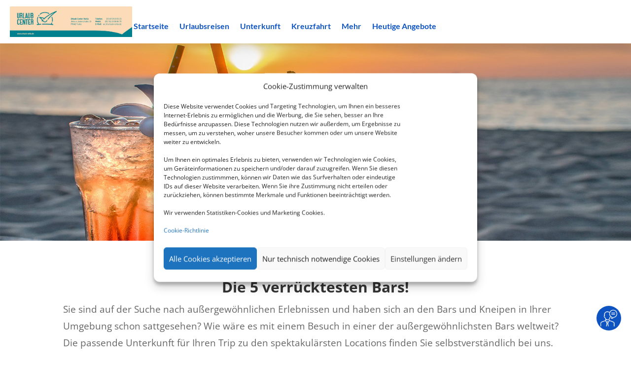

--- FILE ---
content_type: application/javascript
request_url: https://urlaub-ruhla.de/wp-content/plugins/divi-contact-form-helper/assets/public/js/app.min.js?ver=1.7.18
body_size: 8386
content:
function getNextAvailableDate(e,t){for(;t.includes(e.getDay());)e.setDate(e.getDate()+1);return e}if(window.PWH_DCFH=window.PWH_DCFH||{},!function($){let{ajaxURL,ajaxNonce,isSuperAdmin,userIPAddress}=pwh_dcfh_params,{form_unique_id_warning,chosen_file_text,selected_files_text,uploading_text,already_attached_text,allow_filesize_text,x_files_allow_text,remove_file_text,delete_file_icon_hover_text,fill_message_text,fix_message_text,siganture_empty_text,siganture_before_save_text}=pwh_dcfh_params.i10n,contactFormClass=".et_pb_contact_form",submitBTNClass=".et_pb_contact_submit",messageClass=".et-pb-contact-message";PWH_DCFH.init=function(){0<$(contactFormClass).length&&(isSuperAdmin&&0<$(".et_pb_contact_form_container").length&&PWH_DCFH.handleFormUniqueIDWarning(),0<$(".et_pb_textarea_validation").length&&PWH_DCFH.handleTextareaValidation(),0<$(".et_pb_file_input").length&&($(".et_pb_contact_form_container").each(function(e){$(this).closest(".et_pb_column.et_clickable").length&&$(this).closest(".et_pb_column.et_clickable").off("click")}),$(document).off("click",".et_pb_file_upload_button"),$("body").off("change",".et_pb_file_input"),$("body").off("click",".et_pb_delete_file"),PWH_DCFH.handleUploadFiles(),PWH_DCFH.handleRemoveFiles()),0<$(".et_pb_datetimepicker_input").length&&PWH_DCFH.handleDateTimePicker(),0<$(".et_pb_contact_select2").length&&PWH_DCFH.handleSelect2(),0<$(".et_pb_signature_pad_container").length&&PWH_DCFH.handleSignaturePad(),0<$(".et_pb_rating_container").length&&PWH_DCFH.handleStarRating(),0<$(".et_pb_phone_format").length&&PWH_DCFH.handlePhoneFormat(),"undefined"!=typeof dynamicCustomJSCode&&PWH_DCFH.handleScriptsAfterFormSubmit(),PWH_DCFH.handleUniqueViewCookie(),PWH_DCFH.handleLoadingIcon(),PWH_DCFH.handleRedirectForm(),PWH_DCFH.handleContactMessageClass(),PWH_DCFH.handleETCustom())},PWH_DCFH.handleFormUniqueIDWarning=()=>{let a=new Map,n=`<div class="et_pb_form_id_warning_message">${form_unique_id_warning}</div>`;$(".et_pb_contact_form_container").each(function(){var e,t=$(this);0<t.closest(".dd-menu-item-modal").length||((e=t.data("form_unique_id"))?(a.has(e)||a.set(e,new Set),a.get(e).add(this.id)):t.prepend(n))}),a.forEach((e,t)=>{1<e.size&&$(`[data-form_unique_id="${t}"]`).each(function(){$(this).prepend(n)})})},PWH_DCFH.handleUniqueViewCookie=()=>{$(".et_pb_contact_form_container").each(function(){var e=$(this).data("form_unique_id"),t=$(this).find("form").attr("data-unique-views-cookies");void 0!==e&&void 0!==t&&"on"===t&&(t="pwh_dcfh_uniqueviews_"+userIPAddress+"_"+e,setCookie(t,"pwh_dcfh_unique_views",364))})},PWH_DCFH.handleLoadingIcon=()=>{let s=$.fn.fadeTo;$.fn.fadeTo=function(e,t,a,n){var i=$(this);return i.find(".et_pb_contact_form_overlay").length&&t<1&&i.find(".et_pb_contact_form_overlay").show(),s.call(this,e,t,a,n)}},PWH_DCFH.handleDateTimePicker=()=>{$(".et_pb_datetimepicker_input").each(function(){var e=$(this).closest(".et_pb_contact_form_container").attr("class").split(/\s+/).find(e=>e.startsWith("et_pb_contact_form_"));let o=`input[name="${$(this).attr("name")}"]`;var t=$(o).closest(".et_pb_contact_field"),a=$(o).data("config");let n=a.type,d=a.show_inline;var i=a.setcurrent_datetime,s=a.rtl,l=a.disabled_weeks;let _=a.disabled_week_days;var r=a.date_format,c=a.time_format;let f=a.min_date_type,p=a.min_date;var u=a.max_date_type,m=a.max_date;let h=a.available_dates,v=a.unavailable_dates;var g=a.min_time,b=a.max_time,C=a.available_times;let x=a.unavailable_times,D=a.available_day_times,w=a.unavailable_day_times,y=a.disabled_current_date,H=a.disabled_past_times,F=a.ics_data;var k=!1,P={},T=!1,S=!1;let W=t.find(".drp_start_date"),I=t.find(".drp_end_date"),N=[],q={yearStart:1900,inline:!1,step:a.time_steps,closeOnDateSelect:!1,dayOfWeekStart:a.week_start,className:e,todayButton:!1,validateOnBlur:!1,formatDate:"Y-m-d",scrollMonth:!1,scrollTime:!1,scrollInput:!1};if("date"===n?q.format=r:"time"===n?q.format=c:q.format=r+" "+c,q.datepicker=""!==r,""!==c?(q.timepicker=!0,q.formatTime=c):q.timepicker=!1,void 0!==d&&"on"===d&&(q.inline=!0,q.lazyInit=!0,q.allowBlank=!0),void 0!==i&&"on"===i&&(q.value=new Date),void 0!==s&&"on"===s&&(q.rtl=!0),"off"===l&&(q.weeks=!0),""!==_&&(e=(t=new Date).getDay(),"string"===jQuery.type(_)?_=_.split(",").map(function(e){return parseInt(e)}):Array.isArray(_)||(_=[_]),(q.disabledWeekDays=_).includes(e))&&(t.setDate(t.getDate()+1),q.defaultDate=t,q.startDate=t,k=!0),void 0!==a.disabled_past_days&&"on"===a.disabled_past_days&&(q.minDate=0),void 0!==f&&("fixed"===f&&(r=new Date(p),q.minDate=p,q.defaultDate=r,q.startDate=r),"relative"===f)&&(q.minDate=p),void 0!==u&&("fixed"===u&&(q.maxDate=m),"relative"===u)&&(q.maxDate=m),void 0!==h&&(q.allowDates=h),"on"===y){let e=new Date;setTimeout(function(){$(`td[data-date="${e.getDate()}"]`).removeClass("xdsoft_current").removeClass("xdsoft_today")},500),N.push(a.current_date)}if(void 0!==v&&(Array.isArray(v)?N=N.concat(v):N.push(v)),0<N.length&&(q.disabledDates=N),void 0!==g&&(q.minTime=g),void 0!==b&&(q.maxTime=b),void 0!==C&&(q.allowTimes=C.split(",")),void 0!==D&&(c=new Date,k&&c.setDate(c.getDate()+1),i=c.toLocaleDateString("en",{weekday:"long"}).toLowerCase(),0<D?.["available_times_"+i]?.length)&&(q.allowTimes=D["available_times_"+i].split(",")),q.onGenerate=function(e,t){var a=$(this);let r=new Date(e);r.getMonth();e=r.toLocaleDateString("en",{weekday:"long"}).toLowerCase();if("daterange"!==n&&($(this).css("left",$(o).offset().left),$(this).css("width","auto")),void 0!==h&&setTimeout(function(){$.each(h.split(","),function(e,t){var t=new Date(t);void 0!==t&&(t=$(`td[data-date="${t.getDate()}"][data-month="${t.getMonth()}"]`)).hasClass("xdsoft_disabled")&&t.removeClass("xdsoft_disabled")})},100),void 0!==w&&void 0!==w["unavailable_times_"+e]&&0<w["unavailable_times_"+e].length){let t=w["unavailable_times_"+e].split(",");$(this).find(".xdsoft_time").each(function(){var e=$(this);-1!==$.inArray(e.text(),t)&&e.toggleClass("xdsoft_disabled")})}if(void 0!==x){let t=x.split(",");$(this).find(".xdsoft_time").each(function(){var e=$(this);$(`td[data-date="${r.getDate()}"][data-month="${r.getMonth()}"]`);-1!==$.inArray(e.text(),t)&&e.toggleClass("xdsoft_disabled")})}if(void 0!==F){e=`${r.getFullYear()}-${String(r.getMonth()+1).padStart(2,"0")}-`+String(r.getDate()).padStart(2,"0");if(F[e]){e=F[e].split(",");let a=e=>e.toLowerCase(),n=e.map(a);$(this).find(".xdsoft_time").each(function(){var e=$(this),t=e.text().toLowerCase();t&&n.includes(a(t))||(t=t.replace(/\s?am|\s?pm/,""),n.includes(t))?e.toggleClass("xdsoft_disabled",!0):e.toggleClass("xdsoft_disabled",!1)})}}if(void 0!==H){let o=new Date;r.toDateString()===o.toDateString()&&$(this).find(".xdsoft_time").each(function(){var i=$(this),s=i.text().trim();if(""!==s){s=s.match(/(\d+):(\d+)\s*(am|pm)?/i);if(s){let[,e,t,a]=s,n=parseInt(e,10);s=parseInt(t,10);if(!isNaN(n)&&!isNaN(s)){if(a)"pm"===(a=a.toLowerCase())&&12!==n&&(n+=12),"am"===a&&12===n&&(n=0);else if(24<=n||60<=s)return;var l=new Date(r);l.setHours(n,s,0,0),l<o?i.remove():i.removeClass("xdsoft_disabled")}}}})}!T&&0<_.length&&(r=getNextAvailableDate(r,_),this.setOptions({defaultDate:r,startDate:r}),T=!0),"daterange"===n&&PWH_DCFH.applySelectedRangeStyles(a,W,I)},q.onSelectDate=function(e,t){let c=this,f=new Date(e);var e=f.toLocaleDateString("en",{weekday:"long"}).toLowerCase();void 0!==D&&(D?.["available_times_"+e]?(e=D["available_times_"+e].split(","),this.setOptions({allowTimes:e})):this.setOptions({allowTimes:""})),P[t.attr("id")]=t.val(),"both"===n&&setTimeout(function(){let a=[];if($(c).find(".xdsoft_time:not(.xdsoft_disabled)").each(function(){var e=$(this).text().trim();e.match(/^0:00am$/i)&&1!==$(c).find(".xdsoft_time:not(.xdsoft_disabled)").length||a.push(e)}),0<a.length){var r=new Date,d=r.getHours(),r=r.getMinutes();let i=q.formatTime.toLowerCase(),s="h:ia"===i;var _=a.map(e=>{let t,a;var n;return s?(n=e.match(/^(\d+):(\d+)([ap]m)$/i))&&(t=parseInt(n[1],10),a=parseInt(n[2],10),"pm"===(n=n[3].toLowerCase())&&t<12&&(t+=12),"am"===n)&&12===t&&(t=0):i.includes("a")?(n=e.match(/^(\d+):(\d+)\s*([ap]m)?$/i))&&(t=parseInt(n[1],10),a=parseInt(n[2],10),"pm"===(n=(n[3]||"").toLowerCase())&&12!==t&&(t+=12),"am"===n)&&12===t&&(t=0):(n=e.match(/^(\d+):(\d+)$/))&&(t=parseInt(n[1],10),a=parseInt(n[2],10)),60*t+a});let n=60*d+r,l=0,o=1/0;_.forEach((e,t)=>{let a=e-n;a<0&&(a+=1440),a<o&&(o=a,l=t)});d=a[l];let e,t;s?(r=d.match(/^(\d+):(\d+)([ap]m)$/i))&&(e=parseInt(r[1],10),t=parseInt(r[2],10),"pm"===(_=r[3].toLowerCase())&&e<12&&(e+=12),"am"===_)&&12===e&&(e=0):i.includes("a")?(r=d.match(/^(\d+):(\d+)\s*([ap]m)?$/i))&&(e=parseInt(r[1],10),t=parseInt(r[2],10),"pm"===(_=(r[3]||"").toLowerCase())&&12!==e&&(e+=12),"am"===_)&&12===e&&(e=0):(r=d.match(/^(\d+):(\d+)$/))&&(e=parseInt(r[1],10),t=parseInt(r[2],10)),void 0!==e&&void 0!==t&&(f.setHours(e,t,0,0),c.setOptions({value:f}))}},20)},q.onSelectTime=function(e,t){let l=this,o=$(this),r=new Date(e);!T&&"relative"===f&&p.startsWith("+")&&(e=p.split("-"),r.setDate(r.getDate()+parseInt(e[2])),(e=$(this.find("td:not(.xdsoft_disabled)").first()))&&(e=new Date(e.data("year"),e.data("month"),e.data("date")),r.getDate()!==e.getDate())&&r.setDate(r.getDate()-1),this.setOptions({value:r}),T=!0),setTimeout(function(){var e=$(o).find("td.xdsoft_disabled.xdsoft_today");if("on"===y||0<e.length){e=$(o).find("td.xdsoft_disabled.xdsoft_today");if(0<e.length){var e=e.next(),t=new Date(e.data("year"),e.data("month"),e.data("date")),{hours:e,minutes:a,seconds:n,milliseconds:i}={hours:r.getHours(),minutes:r.getMinutes(),seconds:r.getSeconds(),milliseconds:r.getMilliseconds()},s=new Date(r.setHours(0,0,0,0));if(!(s.getTime()!==r.getTime()||d&&S)){for(;_.includes(t.getDay())||(e=>{if(!v||!v.length)return!1;let t=e.toISOString().split("T")[0];return v.some(e=>{e=new Date(e).toISOString().split("T")[0];return t===e})})(t);)t.setDate(t.getDate()+1);r.setFullYear(t.getFullYear(),t.getMonth(),t.getDate()),r.setHours(e,a,n,i),isNaN(r.getTime())||(v&&0<v.length&&r.setDate(r.getDate()-1),l.setOptions({value:r,startDate:r,defaultDate:r}))}"on"===d&&(S=S||!0)}}},50)},q.onChangeMonth=function(e,n){let i=$(this);e=new Date(e);let s=e.getMonth(),l=e.getFullYear();setTimeout(function(){i.find("td.xdsoft_current").removeClass("xdsoft_current");var e,t,a=n.attr("id");P[a]&&(e=(a=new Date(P[a])).getDate(),t=a.getMonth(),a=a.getFullYear(),t===s)&&a===l&&i.find(`td[data-month="${t}"][data-date="${e}"]`).addClass("xdsoft_current")},60)},$.datetimepicker.setLocale(a.locale),"daterange"!==n&&$(o).datetimepicker(q),"daterange"===n){let i=!1,s=!1,l=null;$(W).datetimepicker({...q,onSelectDate:function(e,t){var a=$(W).val(),n=$(I).val();i&&($(I).val(""),i=!1),n&&new Date(a)>new Date(n)&&($(W).val(n),$(I).val(a)),PWH_DCFH.updateDateRangeInput(this,o,W,I),PWH_DCFH.applySelectedRangeStyles(this,W,I),$(I).val()||(s=!0,l=new Date(a),$(I).datetimepicker("show"))}}),$(I).datetimepicker({...q,onSelectDate:function(e,t){var a=$(W).val(),n=$(I).val();a&&new Date(a)>new Date(n)&&($(W).val(n),$(I).val(a)),s=!1,l=null,PWH_DCFH.updateDateRangeInput(this,o,W,I),PWH_DCFH.applySelectedRangeStyles(this,W,I)},onGenerate:function(){let t=this;l&&(t.find(".xdsoft_date").off("mouseenter mouseleave"),t.find(".xdsoft_date").hover(function(){var e;s&&l&&(e=new Date($(this).attr("data-year"),$(this).attr("data-month"),$(this).attr("data-date")),PWH_DCFH.highlightPreviewRange(t,l,e))},function(){s&&PWH_DCFH.clearPreviewStyles(t)}))}}),$(o).on("click",function(){i=!0,$(W).datetimepicker("show")})}}),PWH_DCFH.highlightPreviewRange=(e,t,a)=>{PWH_DCFH.clearPreviewStyles(e);let n=t<a?t:a,i=t<a?a:t;e.find(".xdsoft_date").each(function(){var e=new Date($(this).attr("data-year"),$(this).attr("data-month"),$(this).attr("data-date"));e>=n&&e<=i&&($(this).addClass("xdsoft_preview_range"),e.getTime()===n.getTime()&&$(this).addClass("xdsoft_preview_start"),e.getTime()===i.getTime())&&$(this).addClass("xdsoft_preview_end")})},PWH_DCFH.applySelectedRangeStyles=(e,n,t)=>{e.find(".xdsoft_date").removeClass("xdsoft_in_range xdsoft_start_date xdsoft_end_date");e=$(n).val(),n=$(t).val();if(e&&n){let t=new Date(e),a=new Date(n);$(".xdsoft_date").each(function(){var e=new Date($(this).attr("data-year"),$(this).attr("data-month"),$(this).attr("data-date"));e>=t&&e<=a&&($(this).addClass("xdsoft_in_range"),e.getTime()===t.getTime()&&$(this).addClass("xdsoft_start_date"),e.getTime()===a.getTime())&&$(this).addClass("xdsoft_end_date")})}},PWH_DCFH.clearPreviewStyles=e=>{e.find(".xdsoft_date").removeClass("xdsoft_preview_range xdsoft_preview_start xdsoft_preview_end")},PWH_DCFH.updateDateRangeInput=(e,t,a,n)=>{a=$(a).val(),n=$(n).val();$(t).val(a&&n?a+" - "+n:a||"")}},PWH_DCFH.handleSelect2=()=>{$(".et_pb_contact_select2").select2(),$(document).on("select2:open",e=>{e=e.target.id;$(`.select2-search__field[aria-controls='select2-${e}-results']`).each(function(e,t){t.focus()})})},PWH_DCFH.handleStarRating=()=>{$(".et_pb_rating_container").on("change",'input[type="radio"]',function(){var e=this.value;$(this).closest(".et_pb_rating_container").find('input[type="text"]').val(e)})},PWH_DCFH.handleSignaturePad=()=>{$(document).on("submit","form.et_pb_contact_form",function(e){e.preventDefault(),$.each($(this).find(".et_pb_signature_pad_container"),function(){var e=$(this),t=e.find("canvas");e.find("input[type='text']").hasClass("et_contact_error")?t.addClass("et_pb_required_border"):t.removeClass("et_pb_required_border")})}),$(".et_pb_signature_pad_container").each(function(){let t=$(this),a=t.parents('div[class*="et_pb_contact_form_container"]'),n=a.find(messageClass+".et_pb_contact_message_top"),s=("none"===n.css("display")&&(n=a.find(messageClass+".et_pb_contact_message_bottom")),t.find("canvas"));if(0<s.length){var e=t.data("config");if(void 0!==e){var l=""===e.width?.97*$(s).parents('p[class*="et_pb_contact_field"]').outerWidth():e.width,o=e.height;s.attr("width",l),s.attr("height",o);let i=new SignaturePad(s[0],{backgroundColor:e.background,penColor:e.color,maxWidth:e.pen_thickness});var r=!1;t.find(".save").click(function(){var e;t.find(".et_pb_signature_pad_message").text(""),i.isEmpty()?r||(0<n.children().length?n.find("ul").first().append(`<li>${siganture_empty_text}</li>`):n.append(`<ul><li>${siganture_empty_text}</li></ul>`),r=!0):(r=!1,window.confirm(siganture_before_save_text)&&""!==(e=i.toDataURL())&&$.ajax({type:"post",dataType:"json",url:ajaxURL,data:{action:"save_digital_signature",_wpnonce:ajaxNonce,data_url:e},beforeSend:function(){a.find(".et_pb_contact_spinner").addClass("is-active"),t.find("input[type='text']").val(""),i.off()},success:function(e){e.success&&(t.find(".save").addClass("et_pb_d_none"),s.hasClass("et_pb_required_border")&&s.removeClass("et_pb_required_border"),t.find("input[type='text']").val(e.data.filename),t.find(".et_pb_signature_pad_message").text(e.data.message))},complete:function(){a.find(".et_pb_contact_spinner").removeClass("is-active"),n.find("ul li").filter(function(){return $(this).text()===siganture_empty_text}).remove()},error:function(e,t,a){try{var n=JSON.parse(e.responseText);n&&n.data&&n.data.message}catch(e){}i.on()}}))}),t.find(".clear").click(function(){var e;i.isEmpty()||(t.find(".et_pb_signature_pad_message").text(""),i.clear(),""!==(e=t.find("input[type='text']").val())&&$.ajax({type:"post",dataType:"json",url:ajaxURL,data:{action:"delete_digital_signature",_wpnonce:ajaxNonce,filename:e},beforeSend:function(){a.find(".et_pb_contact_spinner").addClass("is-active"),t.find("input[type='text']").val("")},success:function(e){e.success&&(t.find(".save").removeClass("et_pb_d_none"),t.find(".et_pb_signature_pad_message").text(e.data),i.on())},complete:function(){t.find("input[type='text']").val(""),a.find(".et_pb_contact_spinner").removeClass("is-active")},error:function(e,t,a){}}))})}}})};var filesErrorsArr=null,uploadedFiles={},filesValidation={};PWH_DCFH.handleUploadFiles=()=>{$(document).on("click",".et_pb_file_upload_button",function(e){e.preventDefault(),$(this).siblings(".et_pb_file_input").trigger("click")}),$("body").on("change",".et_pb_file_input",function(){var t=new FormData;let n=!1,a="";var e=$(this);let i=e.parents('div[class*="et_pb_contact_form_container"]'),s=e.parent(),l=e.closest("form"),o=l.find(submitBTNClass).text(),r=l.find(submitBTNClass).data("wait-text"),d=e.data("field-id");var _=e.prop("files");let c=e.attr("name");var f=e.data("limit"),p=e.data("size"),u=e.data("size-formatted"),e=e[0].hasAttribute("multiple");let m=`input:file[name=${c}]`,h=`input:text[name=${c}]`;var v=`input:hidden[name=${c}_file_token]`;let g=$("#et_pb_accepted_files_desc_"+d),b=i.find(messageClass+".et_pb_contact_message_top"),C=("none"===b.css("display")&&(b=i.find(messageClass+".et_pb_contact_message_bottom")),$("p.et_pb_contact_field.et_pb_contact_field_"+d));uploadedFiles.hasOwnProperty(d)||(uploadedFiles[d]=[]),e||1!==uploadedFiles[d].length||(a+=`<li>${x_files_allow_text.replace("{allowed_files}",1)}</li>`,n=!0),_.length+uploadedFiles[d].length>f&&(a+=`<li>${x_files_allow_text.replace("{allowed_files}",f)}</li>`,n=!0);for(let e=0;e<=_.length-1;e++)_[e].size>=p&&(a+=`<li>${allow_filesize_text.replace("{filename}",_[e].name).replace("{allowed_filesize}",u)}</li>`,n=!0);if(n&&(filesErrorsArr=a,$(m).val(""),$(h).addClass("et_contact_error"),$(h).attr("data-required_mark","required"),0<b.children().length?b.find("ul").first().append(a):b.append(`<ul>${a}</ul>`),C.addClass("et_pb_required_border"),b.addClass("et_pb_contact_error_meesage")),!1===n){for(let e=0;e<=_.length-1;e++){if(filesValidation.hasOwnProperty(c)&&filesValidation[c].includes(_[e].name))return a+=`<li>${already_attached_text.replace("{filename}",_[e].name)}</li>`,0<b.children().length?b.find("ul").first().append(a):b.append(`<ul>${a}</ul>`),void C.addClass("et_pb_required_border");t.append(e,_[e]),filesValidation[c]=[],filesValidation[c].push(_[e].name)}t.append("action","upload_file"),t.append("_wpnonce",ajaxNonce),t.append("token",$(v).val()),$.ajax({type:"post",dataType:"json",contentType:!1,processData:!1,url:ajaxURL,data:t,xhr:function(){var e=new window.XMLHttpRequest;return e.upload.addEventListener("progress",function(e){e.lengthComputable&&(e=Math.round(e.loaded/e.total*100),g.html(uploading_text.replace("{percentage}",e+"%")))},!1),e},beforeSend:function(){b.find('ul li:contains("'+s.find("label.et_pb_contact_form_label").text()+'")').remove(),C.removeClass("et_pb_required_border"),0===b.find("li").length&&b.find("p").remove(),i.find(".et_pb_contact_spinner").addClass("is-active"),$(m).prop("disabled",!0),l.find(submitBTNClass).prop("disabled",!0),l.find(submitBTNClass).text(r)},success:function(e){if(!1!==e.success){if(0<e.data.success.length){let a="";$.each(e.data.success,function(e,t){a=(a=(a=(a+=`<span class="et_pb_file" data-id="${t.name}">`)+`<a href="${t.url}" class="et_pb_file_name" download>${t.tmp_name}</a>`)+`<span class="et_pb_file_size">(${t.size})</span>`)+`<span class="et-pb-icon et_pb_delete_file" aria-hidden="true" title="${delete_file_icon_hover_text}"  data-field-id="${d}" data-field-name="${c}" data-file-name="${t.name}"  data-file-tmp-name="${t.tmp_name}">&#x4d;</span>`+"</span>",uploadedFiles.hasOwnProperty(d)||(uploadedFiles[d]=[]),uploadedFiles[d].push(t.name)}),s.find(".et_pb_files_list").append(a),$(h).val(uploadedFiles[d].join())}if(0<e.data.errors.length){n=!0;let a="";$.each(e.data.errors,function(e,t){a+=`<li>${t.message}</li>`}),0<b.children().length?b.find("ul").first().append(a):b.append(`<ul>${a}</ul>`),b.addClass("et_pb_contact_error_meesage"),C.addClass("et_pb_required_border"),filesErrorsArr=a}}else b.append(e.data)},complete:function(){$(m).val(""),g.html(g.data("description")),i.find(".et_pb_contact_spinner").removeClass("is-active"),$(m).prop("disabled",!1),l.find(submitBTNClass).prop("disabled",!1),l.find(submitBTNClass).text(o);let e=$(h).val().split(",").length,t="";selected_files_text.match(/\{_.+?}/g)&&(t=(t=selected_files_text.match(/\{_.+?}/g).map(function(e){return e.slice(1,-1).replaceAll("_","")})).find(e=>!!e)),!1===n&&(e=1===e?selected_files_text.replace("{chosen_files_count}",e).replace(`{_${t}_}`,""):selected_files_text.replace("{chosen_files_count}",e).replace(`{_${t}_}`,t),s.find(".et_pb_file_chosen_desc").text(e))},error:function(e,t,a){}})}})},PWH_DCFH.handleRemoveFiles=()=>{$("body").on("click",".et_pb_delete_file",function(){var e=$(this);let a=e.parents('div[class*="et_pb_contact_form_container"]'),l=e.closest("form"),o=l.find(submitBTNClass).text(),r=l.find(submitBTNClass).data("wait-text");var t=e.data("file-tmp-name");let d=e.data("file-name");if(confirm(remove_file_text.replace("{filename}",t))){let t=$(messageClass).parent().find(messageClass),i=e.data("field-name"),s=e.data("field-id");if(""!==i&&""!==d){let n=`input:text[name="${i}"]`;$.ajax({type:"post",dataType:"json",url:ajaxURL,data:{action:"remove_file",_wpnonce:ajaxNonce,file_name:d},beforeSend:function(){a.find(".et_pb_contact_spinner").addClass("is-active"),l.find(submitBTNClass).prop("disabled",!0),l.find(submitBTNClass).text(r)},success:function(e){if(!0===e.success){$(`span[data-id="${d}"]`).remove();var a=$(n).val().split(",").filter(function(e){return e!==d});uploadedFiles[s]=a,$(n).val(a.join(","));let e=a.length,t="";selected_files_text.match(/\{_.+?}/g)&&(t=selected_files_text.match(/\{_.+?}/g).map(function(e){return e.slice(1,-1).replaceAll("_","")})),e=1===e?selected_files_text.replace("{chosen_files_count}",e).replace(`{_${t}_}`,""):1<e?selected_files_text.replace("{chosen_files_count}",e).replace(`{_${t}_}`,t):chosen_file_text,l.find(".et_pb_file_chosen_desc").text(e),filesValidation.hasOwnProperty(i)&&-1===(a=filesValidation[i].indexOf(normalizeFileName(d)))&&filesValidation[i].splice(a,1)}else t.html("<p>"+e.data+"</p>")},complete:function(){a.find(".et_pb_contact_spinner").removeClass("is-active"),l.find(submitBTNClass).prop("disabled",!1),l.find(submitBTNClass).text(o)},error:function(e,t,a){}})}}})},PWH_DCFH.handleRedirectForm=()=>{$(document).on("submit","form"+contactFormClass,function(){var n=$(this),e=n.parents('div[class*="et_pb_contact_form_container"]');if(void 0!==e){let t=$(e).find("form").data("redirect-url"),a=$(e).find("form").data("redirect-delay");if(void 0!==t&&void 0!==a){let e=setInterval(function(){0===n.parents('div[class*="et_pb_contact_form_container"]').find("form").length&&(clearInterval(e),setTimeout(function(){location.href=t},a))},1e3)}}})},PWH_DCFH.handleContactMessageClass=()=>{$(document).on("submit","form"+contactFormClass,function(){var e=$(this),t=e.parents(),t=$(t.get(1)).hasClass("et_pb_recaptcha_enabled")||!1,e=e.parents('div[class*="et_pb_contact_form_container"]');let a=e.find(messageClass+".et_pb_contact_message_top");if("none"===a.css("display")&&(a=e.find(messageClass+".et_pb_contact_message_bottom")),!t&&0<a.children().length)a.addClass("et_pb_contact_error_meesage");else if(t){let e=setInterval(function(){0<a.children().length&&(clearInterval(e),a.addClass("et_pb_contact_error_meesage"))},50)}})},PWH_DCFH.handleTextareaValidation=()=>{let a=!1;$(document).on("submit","form"+contactFormClass,function(e){if(a)e.preventDefault();else{let o=$(this);e=o.parents('div[class*="et_pb_contact_form_container"]');let r=e.find(messageClass+".et_pb_contact_message_top"),t=("none"===r.css("display")&&(r=e.find(messageClass+".et_pb_contact_message_bottom")),new Set);r.find("ul li").each(function(){var e=$(this).text().toLowerCase();t.has(e)?$(this).remove():t.add(e)}),setTimeout(function(){a=!0;let l=$(o.parents().get(1)).hasClass("et_pb_recaptcha_enabled")||!1;o.find(".et_pb_textarea_validation").each(function(){var e=$(this),t=e.data("field-name"),a=$("#"+t);let n=e.data("title");var i=a.data("pattern");let s=a.data("message");a=new RegExp("^"+i+"$","s");$.trim(document.all[t].value).match(a)?(e.val(!0),e.removeClass("et_contact_error"),e.removeAttr("data-required_mark"),l||o.submit()):(e.val(""),e.addClass("et_contact_error"),e.attr("data-required_mark","required"),l?setTimeout(function(){r.find('ul li:contains("'+n+'")').html(s)},500):r.find('ul li:contains("'+n+'")').html(s))}),a=!1},100)}})},PWH_DCFH.handlePhoneFormat=()=>{$(".et_pb_phone_format").each(function(){var e=$(this),t=e.data("mask-format"),t=(e.data("allowed-symbols"),t.split(",").map(e=>e.trim()));e.inputmask({mask:t,greedy:!1,clearMaskOnLostFocus:!1,definitions:{x:{validator:"[0-9]",cardinality:1}}})})},PWH_DCFH.handleETCustom=()=>{"undefined"!=typeof et_pb_custom&&(et_pb_custom.fill_message=fill_message_text,et_pb_custom.contact_error_message=fix_message_text)},PWH_DCFH.handleScriptsAfterFormSubmit=()=>{let formSubmissionHandled=!1;$(document).on("submit","form"+contactFormClass,function(e){if(e.preventDefault(),!formSubmissionHandled){formSubmissionHandled=!0;let thisForm=$(this),formUniqueNum=thisForm.closest("[data-form_unique_num]").data("form_unique_num"),contactFormContainer=thisForm.closest('div[class*="et_pb_contact_form_container"]');if(contactFormContainer.length){let serializeArray=thisForm.serializeArray(),checkInterval=setInterval(function(){if(0===contactFormContainer.find("form").length){clearInterval(checkInterval);let pattern=/\{([^|}]+)(\|INT)?}/g,matchesIterator=dynamicCustomJSCode.matchAll(pattern);for(var match of matchesIterator)try{let placeholder=match[0],inputName=match[1].trim().toLowerCase(),isInteger="|INT"===match[2],matchingData=serializeArray.find(e=>`et_pb_contact_${inputName}_`+formUniqueNum===e.name);if(matchingData){let value=isInteger?parseInt(matchingData.value,10):matchingData.value;"string"==typeof value&&(value=`"${value.replace(/"/g,'\\"')}"`),dynamicCustomJSCode=dynamicCustomJSCode.replace(placeholder,value)}}catch(error){}try{eval(dynamicCustomJSCode)}catch(e){[]instanceof SyntaxError}}},1e3)}}})},PWH_DCFH.handlesynchronizingICSURL=()=>{$(document).on("click","button.ics_url_sync_btn",function(t){t.preventDefault();let a=$(this);t=a.data("wpnonce");let n=$(this).parents('div[class*="et-fb-form__group"]').prev();if(0<n.length){let e=a.text();var i=n.find("input").val();""!==i&&""!==t?$.ajax({type:"post",dataType:"json",url:ajaxURL,data:{action:"sync_ics_url",_wpnonce:t,url:decodeURIComponent(i)},beforeSend:function(){n.prev().prev().find("input").val(""),n.prev().prev().find("input").focus(),n.prev().prev().find("input").click(),a.text("Please wait synchronizing data from url...")},success:function(t){t.success?setTimeout(function(){var e=t.data.dates_str.replace(/,(?=[^,]*$)/,"");n.prev().prev().find("input").val(e),n.prev().prev().find("input").focus(),n.prev().prev().find("input").click(),$(".et-fb-button--publish").click()},500):alert(t.data)},complete:function(){a.text(e),n.find("input").val("")},error:function(e,t,a){}}):alert("Please add ICS Feed URL.")}})},PWH_DCFH.messageContainer=function(e){let t=$(e.parents().get(3)).find(messageClass+".et_pb_contact_message_top");return t="none"===t.css("display")?$(e.parents('div[class^="et_pb_contact"]').next()):t},$(document).ready(function(){$(PWH_DCFH.init)})}(jQuery),window.onloadTurnstileCallback=function(){setTimeout(function(){jQuery(".et_pb_cf_turnstile").each(function(){var e=jQuery(this);let t=e.closest(".et_pb_contact_form_container"),a=t.find('button[name="et_builder_submit_button"]');var n=e.data("sitekey");a.prop("disabled",!0).css("pointer-events","none"),turnstile.render("#"+e.attr("id"),{sitekey:n,theme:"light",callback:function(e){jQuery(`input[name="et_pb_contact_cturnstile_token_${t.data("form_unique_num")}"]`).val(e),a.prop("disabled",!1).css("pointer-events","auto")},error:function(e){}})})},300)},window.onloadGoogleRecaptchaCallback=function(){setTimeout(function(){jQuery(".et_pb_g_recaptcha").each(function(e,t){let a=jQuery(t),n=a.closest(".et_pb_contact_form_container"),i=n.find('button[name="et_builder_submit_button"]');i.prop("disabled",!0).css("pointer-events","none"),grecaptcha.render(a.attr("id"),{sitekey:a.data("sitekey"),callback:function(e){jQuery(`input[name="et_pb_contact_grecaptcha_token_${n.data("form_unique_num")}"]`).val(e),a.find(".g-recaptcha-response").remove(),i.prop("disabled",!1).css("pointer-events","auto")}})})},300)},normalizeFileName=function(e){e=e.split("-");return 2<e.length&&e.splice(e.length-2,2),e.join("-")},setCookie=function(t,a,n){if(null===getCookie(t)){let e="";var i;n&&((i=new Date).setTime(i.getTime()+24*n*60*60*1e3),e="; expires="+i.toUTCString()),document.cookie=t+"="+(a||"")+e+"; path=/"}},getCookie=function(e){var a=e+"=",n=document.cookie.split(";");for(let t=0;t<n.length;t++){let e=n[t];for(;" "===e.charAt(0);)e=e.substring(1,e.length);if(0===e.indexOf(a))return e.substring(a.length,e.length)}return null},pwh_dcfh_params.isPopupsforDivi){let hasInitialized=!1,observer=new MutationObserver(e=>{for(var t of e)if("class"===t.attributeName){var a,t=document.body;if(t.classList.contains("da-popup-visible")&&t.classList.contains("da-overlay-visible"))for(a of document.querySelectorAll(".area-outer-wrap, .popup_outer_wrap"))if(a.querySelector(".et_pb_contact_form_container")){hasInitialized||PWH_DCFH.init();break}}});observer.observe(document.body,{attributes:!0,attributeFilter:["class"]})}